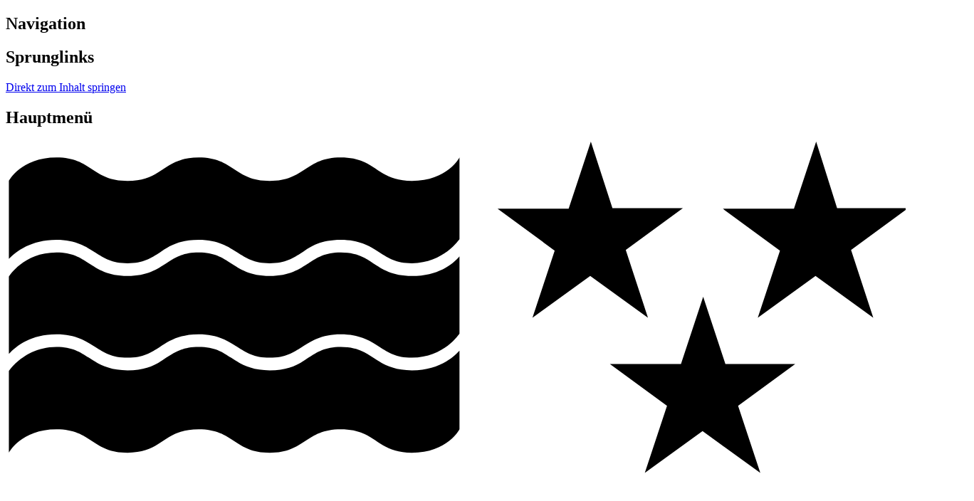

--- FILE ---
content_type: text/html
request_url: https://www.ag.ch/de/ueber-uns/jobs-karriere/arbeiten-beim-kanton-aargau/berufslehre-mittelschulpraktika
body_size: 84063
content:
<!doctype html>
<html
        class="no-js trackable"
        data-cache-token="1768971553"
        data-translation-api="https://www.ag.ch/io/translation-service/api/v1/translations/multiload?namespace={{ns}}&amp;language={{lng}}"
        data-translation-missing-api="https://www.ag.ch/io/translation-service/api/v1/translations?namespace={{ns}}&amp;language={{lng}}"
        lang="de">

<head>
    <meta charset="utf-8">
    <meta http-equiv="X-UA-Compatible" content="IE=edge">
    <meta name="viewport" content="width=device-width,initial-scale=1">
    <meta name="referrer" content="same-origin">

    
    <title>Berufslehre &amp; Mittelschulpraktika  - Kanton Aargau</title>

    <base href="/de/ueber-uns/jobs-karriere/arbeiten-beim-kanton-aargau/berufslehre-mittelschulpraktika" />

<link rel="stylesheet" href="https://static.cdn.ag.ch/global/releases/v21.8.1/stylesheets/global.css" />
<script>
    /*<![CDATA[*/
    window.agsw = window.agsw || {};
    window.agsw.feroot = "https:\/\/static.cdn.ag.ch\/global\/releases\/v21.8.1\/";
    /*]]>*/
</script>


    <script>!function(){"use strict";let e;function t(){return window.matchMedia("(prefers-color-scheme: dark)")?.matches?"dark":window.matchMedia("(prefers-color-scheme: light)")?.matches?"light":null}function o(t){t?(e&&clearTimeout(e),document.documentElement.dataset.colorSchemeTransition="true",e=setTimeout(()=>{document.documentElement.removeAttribute("data-color-scheme-transition")},300),document.documentElement.dataset.colorScheme=t):document.documentElement.removeAttribute("data-color-scheme")}function n(){const e="dark"===document.documentElement.dataset.colorScheme?"dark":"light"===document.documentElement.dataset.colorScheme?"light":null,o=window.localStorage?window.localStorage.getItem("colorScheme"):null,n=t();return e||o||n}function c(e,c=!0){c&&function(e){window.localStorage&&e&&e!==t()?window.localStorage.setItem("colorScheme",e):window.localStorage.removeItem("colorScheme")}(e),o(e),e||o(n());const r=new Event("colorschemechange");window.dispatchEvent(r)}window.agsw=window.agsw||{},"/"===window.agsw.feroot.substr(window.agsw.feroot.length-1)&&(window.agsw.feroot=window.agsw.feroot.substr(0,window.agsw.feroot.length-1)),document.querySelectorAll("[data-isolation]").forEach(e=>{e.attachShadow({mode:"open"}).innerHTML=e.innerHTML,e.innerHTML=""}),document.documentElement&&document.documentElement.classList&&(document.documentElement.classList.remove("no-js"),document.documentElement.classList.add("js")),c(n(),!1),window.setColorScheme=c;let r=null;function d(e){const t=e||r;"loading"!==document.readyState&&t?(document.body.insertBefore(t,document.body.childNodes[0]),r=null):e&&(r=e)}const a=new XMLHttpRequest;function l(){d(),document.documentElement.querySelectorAll(".login").forEach(e=>{e.querySelectorAll("p").forEach(e=>{const t=e.innerHTML,o=t.match(/\[E\d+\]/);if(o){const[n]=o,c=t.replace(/(<br[^>]*>)*\s*\[E\d+\]\s*(<br[^>]*>)*/gi,"").trim();if(c&&(e.innerHTML=c,n)){const t=document.createElement("p");t.textContent=`Fehler: ${n.replace(/[[\]]/g,"")}`,e.parentNode.insertBefore(t,e.nextSibling)}}})})}a.addEventListener("load",function(){const e=document.createElement("div");e.style.height="0px",e.style.width="0px",e.innerHTML=this.responseText,d(e)}),a.open("GET",`${window.agsw.feroot}/images/sprites.svg`,!0),a.send();let i=!1;"interactive"===document.readyState?(i=!0,l()):document.onreadystatechange=()=>{if("interactive"===document.readyState){if(i)return;i=!0,l()}}}();</script>
    
<script nomodule src="https://static.cdn.ag.ch/global/releases/v21.8.1/javascripts/polyfills-ie.js" defer="defer"></script><script src="https://static.cdn.ag.ch/global/releases/v21.8.1/javascripts/main.js" defer="defer"></script><script src="https://static.cdn.ag.ch/global/releases/v21.8.1/javascripts/bundle.js" defer="defer"></script>

    
<link rel="apple-touch-icon" sizes="180x180" href="https://static.cdn.ag.ch/global/releases/v21.8.1/apple-touch-icon.png">
<link rel="icon" type="image/png" href="https://static.cdn.ag.ch/global/releases/v21.8.1/favicon-32x32.png" sizes="32x32">
<link rel="icon" type="image/png" href="https://static.cdn.ag.ch/global/releases/v21.8.1/favicon-16x16.png" sizes="16x16">
<link rel="manifest" href="https://static.cdn.ag.ch/global/releases/v21.8.1/manifest.json">
<link rel="mask-icon" href="https://static.cdn.ag.ch/global/releases/v21.8.1/safari-pinned-tab.svg" color="#0096df">
<meta name="theme-color" content="#00427c">


    

    
        <meta name="keywords" content="Berufslehre,Lehre,Lernende,Berufsbildung,Lehrstelle,Grundausbildung"/>
        <meta name="description" content="Erfahren Sie, welche Lehrberufe der Kanton Aargau anbietet, was es zur Berufsmaturität, zur Bewerbung und zur Lehrstelle selbst zu wissen gilt."/>

        <meta property="og:description" content="Erfahren Sie, welche Lehrberufe der Kanton Aargau anbietet, was es zur Berufsmaturität, zur Bewerbung und zur Lehrstelle selbst zu wissen gilt.">
    

    
        
    

    <meta property="og:type" content="website">
    <meta property="og:title" content="Berufslehre &amp; Mittelschulpraktika  - Kanton Aargau">
    
    
        <meta property="og:image" content="https://static.cdn.ag.ch/global/releases/v21.8.1/images/og-logo.png">
    


    <meta property="og:url" content="http://www.ag.ch/de/ueber-uns/jobs-karriere/arbeiten-beim-kanton-aargau/berufslehre-mittelschulpraktika">

    
    
    

</head>

<body>


    
    

<noscript class="notice">
    <!--googleoff: all-->
    <article class="notice__item js-notice__item notice__item--no-javascript">
        <div class="notice__inner">
            <h1 class="notice__header">JavaScript deaktiviert oder nicht unterstützt.</h1>
            <div class="notice__content">
                <p>
                    Um diese Website vollständig nutzen zu können, muss JavaScript in Ihrem Browser verfügbar und aktiviert sein.
                </p>
            </div>
        </div>
    </article>
    <!--googleon: all-->
</noscript>

<nav class="skiplinks" aria-labelledby="skiplinks-816f44cd7437">
    <h1 class="skiplinks__title" id="skiplinks-816f44cd7437">Navigation</h1>
    <h2 class="skiplinks__title">Sprunglinks</h2>

    <div class="skiplinks__container">

        <p><a class="skiplinks__link" accesskey="2" href="#main" title="Direkt zum Inhalt springen">Direkt zum Inhalt springen</a></p>

    </div>

</nav>

<div class="notice js-notice" data-notice-url="https://www.ag.ch/io/systemnotifications/api/v1/notifier?lang=de"></div>


<div class="page">
    <header aria-label="Kopf" class="header header--with-navigation header--navigation-centered"
>
    
    <div class="header__inner">
        <h2 class="header__title">Hauptmenü</h2>
        <div class="header__sitenav">
            <a aria-label="Kanton Aargau Logo, zur Startseite" class="header__logo" href="/">
    <svg class="header__logo-image" xmlns="http://www.w3.org/2000/svg" viewBox="0 0 141.8 72"><title>Kanton Aargau
        Logo</title>
        <path class="header__logo-wave-1"
              d="M8 15.5c3.1 0 4.7 1.1 6.1 2 1.4.9 2.6 1.7 5.1 1.7 2.5 0 3.7-.8 5.1-1.7 1.4-1 3-2 6.1-2 3.1 0 4.7 1.1 6.1 2 1.4.9 2.6 1.7 5.1 1.7s3.7-.8 5.1-1.7c1.4-1 3-2 6.1-2s4.7 1.1 6.1 2c1.4.9 2.6 1.7 5.1 1.7 5 0 7.5-3.8 7.5-3.8V2.5S69.6 6.2 64 6.2s-5.6-3.7-11.2-3.7-5.6 3.7-11.2 3.7S36 2.5 30.4 2.5s-5.6 3.7-11.2 3.7S13.6 2.5 8 2.5.5 6.2.5 6.2v12.3c1.2-1.2 3.5-3 7.5-3"></path>
        <path class="header__logo-wave-2"
              d="M8 30.4c3.1 0 4.7 1.1 6.1 2 1.4.9 2.6 1.7 5.1 1.7 2.5 0 3.7-.8 5.1-1.7 1.4-.9 3-2 6.1-2 3.1 0 4.7 1.1 6.1 2 1.4.9 2.6 1.7 5.1 1.7s3.7-.8 5.1-1.7c1.4-.9 3-2 6.1-2s4.7 1.1 6.1 2c1.4.9 2.6 1.7 5.1 1.7 5.1 0 7.5-3.8 7.5-3.8V18.1c-1.1 1.3-3.4 3.1-7.5 3.1-3.1 0-4.7-1.1-6.1-2-1.4-.9-2.6-1.7-5.1-1.7s-3.7.8-5.1 1.7c-1.4.9-3 2-6.1 2-3.1 0-4.7-1.1-6.1-2-1.4-.9-2.6-1.7-5.1-1.7-2.5 0-3.7.8-5.1 1.7-1.4.9-3 2-6.1 2-3.1 0-4.7-1.1-6.1-2-1.4-.9-2.6-1.7-5.1-1.7-5.2 0-7.5 3.8-7.5 3.8v12.2C1.7 32.2 4 30.4 8 30.4"></path>
        <path class="header__logo-wave-3"
              d="M64 36.1c-3.1 0-4.7-1.1-6.1-2-1.4-.9-2.6-1.7-5.1-1.7-2.5 0-3.7.8-5.1 1.7-1.4 1-3 2-6.1 2-3.1 0-4.7-1.1-6.1-2-1.4-.9-2.5-1.7-5.1-1.7-2.5 0-3.7.8-5.1 1.7-1.4 1-3 2-6.1 2-3.1 0-4.7-1.1-6.1-2-1.4-.9-2.6-1.7-5.1-1.7-5 0-7.5 3.8-7.5 3.8v12.9s1.9-3.7 7.5-3.7 5.6 3.7 11.2 3.7 5.6-3.7 11.2-3.7 5.6 3.7 11.2 3.7 5.6-3.7 11.2-3.7 5.6 3.7 11.2 3.7 7.5-3.7 7.5-3.7V33c-1.2 1.3-3.5 3.1-7.5 3.1"></path>
        <path class="header__logo-star1"
              d="M92.2 0l-3.5 10.6H77.5l9 6.6L83 27.8l9.1-6.6 9.1 6.6-3.5-10.7 9-6.6H95.6"></path>
        <path class="header__logo-star2"
              d="M113.4 35.1l-3.5-10.6-3.5 10.6H95.2l9 6.6-3.5 10.6 9.1-6.6 9.1 6.6-3.5-10.6 9-6.6"></path>
        <path class="header__logo-star3"
              d="M127.7 0l-3.5 10.6H113l9 6.6-3.5 10.6 9.1-6.6 9.1 6.6-3.5-10.7 9-6.6H131"></path>
        <path class="header__logo-l-k"
              d="M7.6 60.3l-5.5 5.5v-5.5H.6v11.2h1.5v-3.9l1.8-1.8 4 5.6h1.9l-4.9-6.6 4.7-4.5"></path>
        <path class="header__logo-l-a"
              d="M15.2 63.6c.3-.7.5-1.4.6-2.1.2.6.4 1.4.8 2.3l1.2 3.1H14l1.2-3.3m-2.9 7.8l1.2-3.4h4.7l1.3 3.4h1.7l-4.6-11.2H15l-4.3 11.2h1.6z"></path>
        <path class="header__logo-l-n" d="M23.1 71.5V60.3h1.5l5.9 8.8v-8.8h1.4v11.2h-1.5l-5.9-8.8v8.8"></path>
        <path class="header__logo-l-t" d="M37.1 71.4v-9.8h-3.7v-1.3h8.8v1.3h-3.7v9.8"></path>
        <path class="header__logo-l-o"
              d="M45.4 62.4c.7-.7 1.6-1.1 2.7-1.1.7 0 1.4.2 2 .6.6.4 1 .9 1.3 1.6.3.7.5 1.5.5 2.4 0 1.4-.4 2.5-1.1 3.3-.7.8-1.6 1.2-2.7 1.2s-2-.4-2.7-1.2c-.7-.8-1.1-1.8-1.1-3.1 0-1.8.3-3 1.1-3.7m-2 6.3c.4.9 1 1.6 1.9 2.1.8.5 1.8.7 2.8.7 1 0 1.9-.2 2.7-.7.8-.4 1.5-1.1 1.9-2 .5-.9.7-1.9.7-3s-.2-2.1-.6-3c-.4-.9-1.1-1.6-1.9-2-.8-.5-1.7-.7-2.8-.7-1.6 0-2.8.5-3.8 1.6-1 1-1.5 2.5-1.5 4.3-.1.9.2 1.8.6 2.7"></path>
        <path class="header__logo-l-n" d="M55.4 71.4V60.3h1.5l5.9 8.8v-8.8h1.4v11.2h-1.5l-5.9-8.8v8.8"></path>
        <path class="header__logo-l-a"
              d="M75.9 63.6c.3-.7.5-1.4.6-2.1.2.6.4 1.4.8 2.3l1.2 3.1h-3.8l1.2-3.3M73 71.4l1.2-3.4h4.7l1.3 3.4h1.7l-4.6-11.2h-1.6l-4.3 11.2H73zm14.3-7.8c.3-.7.5-1.4.6-2.1.2.6.4 1.4.8 2.3l1.1 3.1H86l1.3-3.3m-2.8 7.8l1.2-3.4h4.7l1.3 3.4h1.7l-4.6-11.2h-1.6l-4.3 11.2h1.6z"></path>
        <path class="header__logo-l-r"
              d="M96 61.5h3.5c.8 0 1.4.2 1.8.5.4.3.6.8.6 1.3 0 .4-.1.7-.3 1-.2.3-.5.5-.9.7-.4.1-.9.2-1.6.2H96v-3.7m0 9.9v-5h1.7c.4 0 .7 0 .8.1.2.1.4.2.7.3.2.1.5.4.8.7.3.4.6.9 1.1 1.5l1.5 2.3h1.8l-1.9-3c-.4-.6-.8-1.1-1.2-1.5-.2-.2-.5-.4-.9-.6 1.1-.1 1.9-.5 2.4-1 .5-.6.8-1.2.8-2 0-.6-.2-1.2-.5-1.7s-.7-.9-1.2-1.1c-.5-.2-1.3-.3-2.3-.3h-4.9v11.2l1.3.1z"></path>
        <path class="header__logo-l-g"
              d="M110.8 67v-1.3h4.7v4.1c-.7.6-1.5 1-2.2 1.3-.8.3-1.5.4-2.4.4-1.1 0-2.1-.2-3-.7-.9-.5-1.6-1.1-2-2-.5-.9-.7-1.9-.7-2.9 0-1.1.2-2.1.7-3 .4-.9 1.1-1.6 1.9-2.1.8-.5 1.8-.7 2.9-.7.8 0 1.5.1 2.2.4.6.3 1.1.6 1.5 1.1.4.5.6 1.1.8 1.8l-1.3.4c-.2-.6-.4-1-.6-1.3-.2-.3-.6-.6-1.1-.8-.5-.2-1-.3-1.5-.3-.7 0-1.2.1-1.7.3-.5.2-.9.5-1.2.8-.3.3-.5.7-.7 1.1-.3.7-.4 1.4-.4 2.2 0 1 .2 1.8.5 2.5s.8 1.2 1.5 1.5c.6.3 1.3.5 2.1.5.6 0 1.3-.1 1.9-.4.6-.3 1.1-.5 1.4-.8V67h-3.3"></path>
        <path class="header__logo-l-a"
              d="M121 63.6c.3-.7.5-1.4.6-2.1.2.6.4 1.4.8 2.3l1.1 3.1h-3.8l1.3-3.3m-2.8 7.8l1.2-3.4h4.7l1.3 3.4h1.7l-4.6-11.2h-1.6l-4.3 11.2h1.6z"></path>
        <path class="header__logo-l-u"
              d="M135.2 60.3h1.5v6.4c0 1.1-.1 2-.4 2.6-.3.7-.7 1.2-1.4 1.6-.7.4-1.5.6-2.6.6-1 0-1.9-.2-2.6-.5-.7-.4-1.1-.9-1.4-1.5-.3-.7-.4-1.6-.4-2.8v-6.4h1.5v6.4c0 1 .1 1.7.3 2.1.2.5.5.8.9 1.1.4.2 1 .4 1.6.4 1.1 0 1.8-.2 2.3-.7.5-.5.7-1.4.7-2.8v-6.5"></path>
    </svg>
</a>

        </div>
        <ul class="header__controls">

    

    <li class="header__control header__control--search"
        data-header-search-api="/app/search-service/api/v1/default"
        data-topics-api="/io/ktag-caas/api/v1/subjects?size=infinity"
        data-header-page-size="10"
        data-header-filters="[{&quot;hidden&quot;:false,&quot;label&quot;:&quot;Inhaltstyp&quot;,&quot;type&quot;:&quot;singleselect&quot;,&quot;key&quot;:&quot;objectType&quot;,&quot;omitIfEmpty&quot;:false,&quot;options&quot;:[{&quot;key&quot;:&quot;page&quot;,&quot;value&quot;:&quot;Seiten&quot;,&quot;additionalQueryKeys&quot;:[&quot;dynamicContent&quot;]},{&quot;key&quot;:&quot;file&quot;,&quot;value&quot;:&quot;Dokumente&quot;,&quot;additionalQueryKeys&quot;:null},{&quot;key&quot;:&quot;medienmitteilung&quot;,&quot;value&quot;:&quot;Medienmitteilungen&quot;,&quot;additionalQueryKeys&quot;:[&quot;medienmitteilungkapo&quot;]},{&quot;key&quot;:&quot;dienstleistung&quot;,&quot;value&quot;:&quot;Dienstleistungen&quot;,&quot;additionalQueryKeys&quot;:null},{&quot;key&quot;:&quot;event_date&quot;,&quot;value&quot;:&quot;Veranstaltungen&quot;,&quot;additionalQueryKeys&quot;:[&quot;medientermin&quot;]}],&quot;showIcon&quot;:true},{&quot;hidden&quot;:false,&quot;label&quot;:&quot;Thema&quot;,&quot;type&quot;:&quot;multiselect&quot;,&quot;key&quot;:&quot;topicIds&quot;,&quot;omitIfEmpty&quot;:true,&quot;options&quot;:[{&quot;key&quot;:&quot;3d58bd30-7b0b-4986-bd37-9ab1db9f8651&quot;,&quot;value&quot;:&quot;Asyl- &amp; Flüchtlingswesen&quot;,&quot;additionalQueryKeys&quot;:null},{&quot;key&quot;:&quot;83bee38a-cd34-452a-9f22-2eb92488c16e&quot;,&quot;value&quot;:&quot;Bildung &amp; Forschung&quot;,&quot;additionalQueryKeys&quot;:null},{&quot;key&quot;:&quot;e90d4356-c0c3-4aaf-995c-4ed542da7b2b&quot;,&quot;value&quot;:&quot;Gesundheit&quot;,&quot;additionalQueryKeys&quot;:null},{&quot;key&quot;:&quot;449a4354-f0b4-4148-b0d4-4b0f23bcb373&quot;,&quot;value&quot;:&quot;Klimawandel&quot;,&quot;additionalQueryKeys&quot;:null},{&quot;key&quot;:&quot;87b05bfc-ec1a-4d7b-a5b8-1486c378ace7&quot;,&quot;value&quot;:&quot;Kultur &amp; Sport&quot;,&quot;additionalQueryKeys&quot;:null},{&quot;key&quot;:&quot;a82f46d3-2ff7-42c1-a868-e88ddc625099&quot;,&quot;value&quot;:&quot;Landwirtschaft &amp; Tiere&quot;,&quot;additionalQueryKeys&quot;:null},{&quot;key&quot;:&quot;7f69ca60-0c3f-4571-8253-90a29571a367&quot;,&quot;value&quot;:&quot;Migration &amp; Integration&quot;,&quot;additionalQueryKeys&quot;:null},{&quot;key&quot;:&quot;676d6874-a164-406e-ba79-cff5a44ed514&quot;,&quot;value&quot;:&quot;Mobilität &amp; Verkehr&quot;,&quot;additionalQueryKeys&quot;:null},{&quot;key&quot;:&quot;c9a17882-fae5-46e5-9a2b-e3ff61ff0cd7&quot;,&quot;value&quot;:&quot;Nachhaltige Entwicklung&quot;,&quot;additionalQueryKeys&quot;:null},{&quot;key&quot;:&quot;4160beb1-d8fb-46b6-8526-95ebec743229&quot;,&quot;value&quot;:&quot;Planen &amp; Bauen&quot;,&quot;additionalQueryKeys&quot;:null},{&quot;key&quot;:&quot;47e17269-b2d7-4012-aa51-bf5a3a708171&quot;,&quot;value&quot;:&quot;Recht &amp; Justiz&quot;,&quot;additionalQueryKeys&quot;:null},{&quot;key&quot;:&quot;daf7376e-447c-4f3d-a56e-ea79a70933b7&quot;,&quot;value&quot;:&quot;Sicherheit&quot;,&quot;additionalQueryKeys&quot;:null},{&quot;key&quot;:&quot;b4ed57e8-378c-40a7-92d1-ca3008a638c0&quot;,&quot;value&quot;:&quot;Soziales &amp; Gesellschaft&quot;,&quot;additionalQueryKeys&quot;:null},{&quot;key&quot;:&quot;fe23ad7a-c17a-4801-9fa5-37f43e88acfd&quot;,&quot;value&quot;:&quot;Staat &amp; Politik&quot;,&quot;additionalQueryKeys&quot;:null},{&quot;key&quot;:&quot;bb568805-a345-40af-bc9b-61dae84f96a2&quot;,&quot;value&quot;:&quot;Steuern &amp; Finanzen&quot;,&quot;additionalQueryKeys&quot;:null},{&quot;key&quot;:&quot;806dc41d-8353-42ea-bfad-d7273a4a19ea&quot;,&quot;value&quot;:&quot;Umwelt &amp; Natur&quot;,&quot;additionalQueryKeys&quot;:null},{&quot;key&quot;:&quot;702404fb-0166-4936-aec9-b3aa79df72c3&quot;,&quot;value&quot;:&quot;Wirtschaft &amp; Arbeit&quot;,&quot;additionalQueryKeys&quot;:null}],&quot;showIcon&quot;:false},{&quot;hidden&quot;:false,&quot;label&quot;:&quot;Zeitraum&quot;,&quot;type&quot;:&quot;datetimerange&quot;,&quot;key&quot;:&quot;documentDatetime&quot;,&quot;omitIfEmpty&quot;:false,&quot;options&quot;:null,&quot;showIcon&quot;:false}]"
        data-header-sort-options="[{&quot;label&quot;:&quot;Relevanz&quot;, &quot;value&quot;:{ &quot;direction&quot;: &quot;desc&quot;, &quot;field&quot;: &quot;score&quot; }, &quot;type&quot;: &quot;size&quot; }, { &quot;label&quot;: &quot;Neuste&quot;, &quot;value&quot;: { &quot;direction&quot;: &quot;desc&quot;, &quot;field&quot;: &quot;documentDatetime&quot; }, &quot;type&quot;: &quot;numerical&quot; }, { &quot;label&quot;: &quot;Älteste&quot;, &quot;value&quot;: { &quot;direction&quot;: &quot;asc&quot;, &quot;field&quot;: &quot;documentDatetime&quot; }, &quot;type&quot;: &quot;numerical&quot;}]"
        data-header-search-suggestions="[&quot;Steuern&quot;,&quot;Stellen&quot;,&quot;Online Karten&quot;,&quot;Polizei&quot;,&quot;Adressänderung&quot;,&quot;Strassenverkehr&quot;,&quot;Smart Service Portal&quot;]"
        data-header-search-directories="[{&quot;lang&quot;:&quot;de&quot;,&quot;previewId&quot;:null,&quot;pageSectionType&quot;:&quot;SLENDER&quot;,&quot;pageSectionSubsection&quot;:false,&quot;linkText&quot;:&quot;Behördenverzeichnis&quot;,&quot;icon&quot;:{&quot;id&quot;:&quot;internal&quot;},&quot;iconPlacement&quot;:&quot;before&quot;,&quot;target&quot;:{&quot;type&quot;:&quot;internal&quot;,&quot;url&quot;:&quot;/de/ueber-uns/kontakt/behoerdenverzeichnis&quot;,&quot;external&quot;:false,&quot;accessible&quot;:true},&quot;template&quot;:&quot;link&quot;,&quot;iconBefore&quot;:true},{&quot;lang&quot;:&quot;de&quot;,&quot;previewId&quot;:null,&quot;pageSectionType&quot;:&quot;SLENDER&quot;,&quot;pageSectionSubsection&quot;:false,&quot;linkText&quot;:&quot;Gesetzessammlungen&quot;,&quot;icon&quot;:{&quot;id&quot;:&quot;external&quot;},&quot;iconPlacement&quot;:&quot;before&quot;,&quot;target&quot;:{&quot;type&quot;:&quot;external&quot;,&quot;url&quot;:&quot;https://gesetzessammlungen.ag.ch/app/de/systematic/texts_of_law&quot;,&quot;external&quot;:true,&quot;accessible&quot;:true},&quot;template&quot;:&quot;link&quot;,&quot;iconBefore&quot;:true},{&quot;lang&quot;:&quot;de&quot;,&quot;previewId&quot;:null,&quot;pageSectionType&quot;:&quot;SLENDER&quot;,&quot;pageSectionSubsection&quot;:false,&quot;linkText&quot;:&quot;Geschäftsdatenbank Grosser Rat&quot;,&quot;icon&quot;:{&quot;id&quot;:&quot;external&quot;},&quot;iconPlacement&quot;:&quot;before&quot;,&quot;target&quot;:{&quot;type&quot;:&quot;external&quot;,&quot;url&quot;:&quot;https://www.ag.ch/grossrat/grweb/de/196/Gesch%C3%A4fte&quot;,&quot;external&quot;:true,&quot;accessible&quot;:true},&quot;template&quot;:&quot;link&quot;,&quot;iconBefore&quot;:true}]"
    >
        <div id="header__control--search" class="header__control-link header__control-link--search" data-eventstack-trackevent="click" data-header-becomes="button" data-header-controls="menu-search">
            <span class="header__control-label header__control-label--search">Suche</span>
            <span class="header__icon-wrapper">
                        <span class="header__icon header__icon--search">
                           
    <span class="sprite sprite--loupe header__icon-sprite header__icon-search">
        <svg viewBox="0 0 500 500"><use xlink:href="#svgicon-loupe" /></svg>
    </span>

                           
    <span class="sprite sprite--cross header__icon-sprite header__icon-close">
        <svg viewBox="0 0 500 500"><use xlink:href="#svgicon-cross" /></svg>
    </span>

                        </span>
                     </span>

        </div>
    </li>

    <li class="header__control header__control--menu">
        <div id="header__control--menu" class="header__control-link header__control-link--menu" data-eventstack-trackevent="click" data-header-becomes="button" data-header-controls="menu-navigation">
            <span class="header__control-label header__control-label--menu">Menü</span>
            <span class="header__icon-wrapper">
                        <span class="header__icon header__icon--menu">
                            
    <span class="sprite sprite--menu header__icon-sprite header__icon-menu">
        <svg viewBox="0 0 500 500"><use xlink:href="#svgicon-menu" /></svg>
    </span>

                            
    <span class="sprite sprite--cross header__icon-sprite header__icon-close">
        <svg viewBox="0 0 500 500"><use xlink:href="#svgicon-cross" /></svg>
    </span>

                        </span>
                     </span>
        </div>
    </li>

    <li class="header__control header__control--userinfo">
        <form action="/authentication/login">
            <input type="hidden" name="target" value="/de/ueber-uns/jobs-karriere/arbeiten-beim-kanton-aargau/berufslehre-mittelschulpraktika" />
            
            <button id="header__control--userinfo" class="header__control-link header__control-link--userinfo">
                <span class="header__control-label header__control-label--userinfo">Anmelden</span>
                <span class="header__icon-wrapper">
                      <span class="header__icon header__icon--userinfo">
                         
    <span class="sprite sprite--user header__icon-sprite header__icon-userinfo">
        <svg viewBox="0 0 500 500"><use xlink:href="#svgicon-user" /></svg>
    </span>

                         
    <span class="sprite sprite--cross header__icon-sprite header__icon-close">
        <svg viewBox="0 0 500 500"><use xlink:href="#svgicon-cross" /></svg>
    </span>

                      </span>
               </span>
            </button>
        </form>
        
    </li>

    
</ul>

    </div>
    <nav class="header__navigation" aria-label="Hauptmenü">
        <ul class="header__navigation-list js-header__navigation-list">
            <li class="header__navigation-item">
                <a href="/de/themen" class="header__navigation-link">
                    Themen
                </a>
            </li>
            <li class="header__navigation-item">
                <a href="/de/ueber-uns" class="header__navigation-link">
                    Über uns
                </a>
            </li>
            <li class="header__navigation-item">
                <a href="/de/smartserviceportal" class="header__navigation-link">
                    Dienstleistungen
                </a>
            </li>
        </ul>
        <button type="button" class="header__navigation-scrollbutton  header__navigation-scrollbutton--left js-header__navigation-scrollbutton--left" title="Nach links scrollen" aria-hidden="true" tabindex="-1">

      <span class="sprite sprite--chevron header__navigation-scrollbutton-icon">
        <svg viewBox="0 0 500 500"><use xlink:href='#svgicon-chevron' /></svg>
      </span></button>
            <button type="button" class="header__navigation-scrollbutton  header__navigation-scrollbutton--right js-header__navigation-scrollbutton--right" title="Nach rechts scrollen" aria-hidden="true" tabindex="-1">

      <span class="sprite sprite--chevron header__navigation-scrollbutton-icon">
        <svg viewBox="0 0 500 500"><use xlink:href='#svgicon-chevron' /></svg>
      </span></button>
    </nav>
    



</header>
    <div class="menu" aria-hidden="true">

    <div class="menu__navigation">
    <div class="menu__wrapper menu__wrapper--navigation" id="menu-navigation">
        <h2 class="menu__title">Navigation</h2>
        <div class="navigation" id="navigation"
             data-navigation-root="root_de"
             data-navigation-topicsroot="root"
             data-navigation-topics="themen"
             data-navigation-topicsaz="a_z"
             data-navigation-source="/app/navigation-service/api/v1/navigation?language=de"
             data-navigation-topicssource="./mock/topics.json"
             data-navigation-current="berufslehre_1_de"
        ></div>
        
    </div>
</div>


</div>


    
    <main id="main" class="main">
        

    

    
        

        
    <div class="pagesection">
        <div class="pagesection__inner">
            <header class="contentheader">

                
                    
    
<section data-breadcrumb
         data-navigation-current="arbeiten_beim_kanton_aargau_de"
         data-navigation-source="/app/navigation-service/api/v1/navigation"
         data-items="[]"
         data-navigation-root="root_de"
         data-breadcrumb-title="Sie sind hier: "
         data-scroll-button-left-title="Höhere Navigationsebenen anzeigen"
         data-scroll-button-right-title="Tiefere Navigationsebenen anzeigen">
</section>


                

                

                
                    
    
        <a href="/de/ueber-uns/jobs-karriere/arbeiten-beim-kanton-aargau" class="link link--internal backlink">
            <span class="sprite sprite--arrow-left backlink__icon">
                <svg viewBox="0 0 500 500">
                    <use xlink:href="#svgicon-arrow-left"></use>
                </svg>
            </span>Arbeiten beim Kanton Aargau</a>
    

                

                
    
        <h1 class="pagetitle" data-length="34">
            <span class="pagetitle__title">Berufslehre &amp; Mittelschulpraktika </span>
            
        </h1>
        
    


                
                    <div class="articlemeta"
     >
    <ul class="articlemeta__list">

        <li class="articlemeta__item articlemeta__item--publishdate">
            
    <span class="sprite sprite--document">
        <svg viewBox="0 0 500 500"><use xlink:href="#svgicon-document" /></svg>
    </span>
<div class="publishdate"><time class="publishdate__date" datetime="2026-01-13T06:54:38Z">Publiziert 13.01.26, 07:54 Uhr</time>
            </div>
        </li>

        <li class="articlemeta__item articlemeta__item--readingtime">
            <span data-readingtime></span>
        </li>

        <li class="articlemeta__item articlemeta__item--print">
            
    <span class="sprite sprite--printer">
        <svg viewBox="0 0 500 500"><use xlink:href="#svgicon-printer" /></svg>
    </span>
<a class="articlemeta__print" href="javascript:print();">Drucken</a>
        </li>

        

        

    </ul>
</div>
                

                

                

                
                    <p class="leadtext">Beim Kanton Aargau ins Berufsleben starten? Eine clevere Wahl. Hier erfährst du viel Teamgeist, wirst optimal auf die Prüfungen vorbereitet und hast beste Perspektiven für deine Zukunft.</p>
                
            </header>
        </div>
    </div>



        

        

        
        
            
        
        

        
            
    <div class="contents" data-contents>
        <div class="contents__wrapper">
            <nav class="contents__nav" aria-labelledby="contents__title">
                <h2 id="contents__title" class="contents__title">Inhaltsverzeichnis</h2>
                <ul class="contents__items">
                    <li class="contents__item">
                        <a href="/de/ueber-uns/jobs-karriere/arbeiten-beim-kanton-aargau/berufslehre-mittelschulpraktika#NjcyMzk2Mg" class="contents__link">Vielfalt der Lehrberufe</a>
                    </li>
                    <li class="contents__item">
                        <a href="/de/ueber-uns/jobs-karriere/arbeiten-beim-kanton-aargau/berufslehre-mittelschulpraktika#Njc5NDk1OA" class="contents__link">Deine Vorteile </a>
                    </li>
                    <li class="contents__item">
                        <a href="/de/ueber-uns/jobs-karriere/arbeiten-beim-kanton-aargau/berufslehre-mittelschulpraktika#Njg2NzU1Mg" class="contents__link">Informationen zur Schnupperlehre</a>
                    </li>
                    <li class="contents__item">
                        <a href="/de/ueber-uns/jobs-karriere/arbeiten-beim-kanton-aargau/berufslehre-mittelschulpraktika#Njg2MjIwNw" class="contents__link">Tipps Lehrstellenbewerbung</a>
                    </li>
                    <li class="contents__item">
                        <a href="/de/ueber-uns/jobs-karriere/arbeiten-beim-kanton-aargau/berufslehre-mittelschulpraktika#Njg2MjIwOQ" class="contents__link">Vorstellungsgespräch</a>
                    </li>
                    <li class="contents__item">
                        <a href="/de/ueber-uns/jobs-karriere/arbeiten-beim-kanton-aargau/berufslehre-mittelschulpraktika#footer" class="contents__link">Kontakt</a>
                    </li>
                </ul>
                <button type="button" class="contents__scrollbutton  contents__scrollbutton--left" title="Nach links scrollen" aria-hidden="true" tabindex="-1">
                    <span class="sprite sprite--chevron">
                        <svg viewBox="0 0 500 500"><use xlink:href='#svgicon-chevron' /></svg>
                    </span>
                </button>
                <button type="button" class="contents__scrollbutton  contents__scrollbutton--right" title="Nach rechts scrollen" aria-hidden="true" tabindex="-1">
                    <span class="sprite sprite--chevron">
                        <svg viewBox="0 0 500 500"><use xlink:href='#svgicon-chevron' /></svg>
                    </span>
                </button>
            </nav>
        </div>
    </div>

        

        
<div class="pagesection  pagesection--slender">
    
    <div class="pagesection__inner">

        

        
        <div class="flow ">
            

    <section id="Njc2NjE3Ng" class="richtext">
        


        
        <p>130 Mitlernende. 295 Berufs- und Praxisbildende. 15 Berufe. Und du! Wir sind gross genug, damit du von einer professionellen Berufsbildung profitieren kannst. Und klein genug, damit wir dich individuell f&ouml;rdern k&ouml;nnen.</p><p>Bieten wir deinen Wunschberuf nicht an? Dann schau doch hier einmal im <a href="https://www.ag.ch/de/verwaltung/bks/berufsbildung-mittelschulen/lehre/lehrstellennachweis-lena/offene-lehrstellen" class="link link--external" target="_blank" rel="noopener" aria-label="Lehrstellennachweis LENA (öffnet externen Link in einem neuen Fenster)"><span class="link__text">Lehrstellennachweis LENA</span></a> vorbei. Dort findest du noch viele weitere Berufe und Lehrstellen bei anderen Arbeitgebern im Kanton Aargau.</p>
    </section>

        </div>
        
        
    </div>
</div>



<div class="pagesection  pagesection--regular">
    
    <div class="pagesection__inner">

        

        
        <div class="flow ">
            <section id="Njc2MDQzMw" class="teasercollection teasercollection--overview teasercollection--equalheight">
    
    
    
    <ol id="Njc2MDQzMw_teaser_list" class="teasercollection__items">
        <li class="teasercollection__item">
            


<article class="teaser teaser--imagecenter teaser--highlighted">
    <div class="teaser__inner">
        
            <figure aria-hidden="true" class="image teaser__imagecontainer"
        role="group">
    <div class="image__inner">
        

        <picture>

            

            <source
                    srcset="/media/kanton-aargau/portal/jobs-personal/berufslehre/bhp-1611_teaser_small.jpg 421w, /media/kanton-aargau/portal/jobs-personal/berufslehre/bhp-1611_teaser_large.jpg 1280w, /media/kanton-aargau/portal/jobs-personal/berufslehre/bhp-1611_teaser_medium.jpg 842w"
                    sizes="(max-width: 480px) 98vw, (max-width: 600px) 49vw, (max-width: 991px) 30vw, 25vw"
            />
            
            <img alt=""
                    src="/media/kanton-aargau/portal/jobs-personal/berufslehre/bhp-1611_teaser_large.jpg"
                    width="1280"
                    height="450"
            />
        </picture>
    </div>
    
        
    
    
</figure>
        
        <div class="teaser__content">
            
            
                <h2 class="teaser__heading">
                    
                        <span class="teaser__category">Häufig besucht</span>
                        <span class="teaser__categorydelimiter"> - </span>
                    
                    <span class="teaser__title">
                         <a class="teaser__titlelink" href="https://www.ag.ch/de/ueber-uns/jobs-karriere/offene-stellen/stellenmarkt?50=1076009">Offene Lehrstellen</a>
                         
                    </span>
                </h2>
            

            <p class="teaser__description">
                
                
                    Alle offenen Lehrstellen beim Kanton Aargau auf einen Blick.
                
            </p>
            <footer class="teaser__footer">

                

                    

                    

                    
                

                
                    <a aria-hidden="false"
        href="https://www.ag.ch/de/ueber-uns/jobs-karriere/offene-stellen/stellenmarkt?50=1076009"
        class="link link--external teaser__cta"
        target="_blank" rel="noopener">

  
  <span class="sprite sprite--external">
    <svg viewBox="0 0 500 500">
      <use xlink:href="#svgicon-external"></use>
    </svg>
  </span>
  
    <span class="link__text">Jetzt bewerben</span>
  
  

  <span class="link__screenreaderinfo">(öffnet externen Link in einem neuen Fenster)</span>
  
</a>


                
            </footer>
        </div>
    </div>
</article>

        </li>
        <li class="teasercollection__item">
            


<article class="teaser teaser--imagecenter">
    <div class="teaser__inner">
        
            <figure aria-hidden="true" class="image teaser__imagecontainer"
        role="group">
    <div class="image__inner">
        

        <picture>

            

            <source
                    srcset="/media/kanton-aargau/portal/jobs-personal/berufslehre/berufslehre-teaser_teaser_small.jpg 421w, /media/kanton-aargau/portal/jobs-personal/berufslehre/berufslehre-teaser_teaser_large.jpg 1280w, /media/kanton-aargau/portal/jobs-personal/berufslehre/berufslehre-teaser_teaser_medium.jpg 842w"
                    sizes="(max-width: 480px) 98vw, (max-width: 600px) 49vw, (max-width: 991px) 30vw, 25vw"
            />
            
            <img alt=""
                    src="/media/kanton-aargau/portal/jobs-personal/berufslehre/berufslehre-teaser_teaser_large.jpg"
                    width="1280"
                    height="450"
            />
        </picture>
    </div>
    
        
    
    
</figure>
        
        <div class="teaser__content">
            
            
                <h2 class="teaser__heading">
                    
                    <span class="teaser__title">
                         <a class="teaser__titlelink" href="/de/ueber-uns/jobs-karriere/arbeiten-beim-kanton-aargau/berufslehre-mittelschulpraktika/kontaktdaten-berufsbildungsverantwortliche">Kontakt Berufsbildungsverantwortliche</a>
                         
                    </span>
                </h2>
            

            <p class="teaser__description">
                
                
                     Fragen? Dann kontaktiere uns.
                
            </p>
            <footer class="teaser__footer">

                

                    

                    

                    
                

                
                    <a aria-hidden="true"
        href="/de/ueber-uns/jobs-karriere/arbeiten-beim-kanton-aargau/berufslehre-mittelschulpraktika/kontaktdaten-berufsbildungsverantwortliche"
        class="link link--internal teaser__cta">

  
  <span class="sprite sprite--internal">
    <svg viewBox="0 0 500 500">
      <use xlink:href="#svgicon-internal"></use>
    </svg>
  </span>
  
  

  
  
</a>


                
            </footer>
        </div>
    </div>
</article>

        </li>
    </ol>
</section>

<div class="flow__element flow" id="NjcyMzk2Mg">
    
        

        
                
                        
                        <h2 class="h2">Erfahre mehr über die einzelnen Lehrberufe</h2>
                        
                        
                        
                        
                
        


    
    <section
            data-api="https://www.ag.ch/app/search-service/api/v1/dynamiccontent" data-results-key="dynamiccontent" data-display-search="true" data-display-filters="true" data-display-pagination="false" data-results-layout="teasergrid" data-limit-validity="valid" data-pagesize="50" data-prefer-url-key="primary" data-limit-description="250" data-search-placeholder-text="Bitte geben Sie hier den Suchbegriff ein" data-columns="[{&quot;key&quot;:&quot;title_and_description&quot;,&quot;name&quot;:&quot;Berufslehre / Praktikum&quot;,&quot;sortable&quot;:false,&quot;width&quot;:null}]" data-teaser-fields="[{&quot;key&quot;:&quot;teaser&quot;,&quot;placement&quot;:&quot;description&quot;}]" data-sort="[{&quot;property&quot;:&quot;validFrom&quot;,&quot;method&quot;:&quot;desc&quot;}]" data-filters="[{&quot;key&quot;:&quot;tagIds&quot;,&quot;label&quot;:&quot;Schlagworte&quot;,&quot;type&quot;:&quot;multiselect&quot;,&quot;queryKeys&quot;:null,&quot;hidden&quot;:false,&quot;omitIfEmpty&quot;:true,&quot;options&quot;:[{&quot;key&quot;:&quot;8d902fa4-ef0b-43d9-9ed8-1a8c39b8b231&quot;,&quot;value&quot;:&quot;Berufslehre EBA&quot;,&quot;hidden&quot;:false},{&quot;key&quot;:&quot;a3fb5960-bb14-451c-a81e-e2b60c2663c8&quot;,&quot;value&quot;:&quot;Berufslehre EFZ&quot;,&quot;hidden&quot;:false},{&quot;key&quot;:&quot;3d09a6e9-bf18-4843-bf61-2059fc54a277&quot;,&quot;value&quot;:&quot;Praktikum&quot;,&quot;hidden&quot;:false}],&quot;initialValue&quot;:null}]" data-object-label="{&quot;singular&quot;:&quot;Inhalt&quot;,&quot;plural&quot;:&quot;Inhalte&quot;}" data-query="{&quot;filters&quot;:[{&quot;filters&quot;:[{&quot;field&quot;:&quot;mandantIds&quot;,&quot;value&quot;:&quot;240a7c47-7fd3-4e5f-800b-156ff32d72a4&quot;,&quot;operator&quot;:&quot;eq&quot;}],&quot;operator&quot;:&quot;or&quot;},{&quot;filters&quot;:[{&quot;field&quot;:&quot;topicIds&quot;,&quot;value&quot;:&quot;081b7340-f9ca-4507-8f05-0f8b2c2f10e5&quot;,&quot;operator&quot;:&quot;eq&quot;}],&quot;operator&quot;:&quot;or&quot;},{&quot;filters&quot;:[{&quot;field&quot;:&quot;tagIds&quot;,&quot;value&quot;:&quot;a3fb5960-bb14-451c-a81e-e2b60c2663c8&quot;,&quot;operator&quot;:&quot;eq&quot;},{&quot;field&quot;:&quot;tagIds&quot;,&quot;value&quot;:&quot;8d902fa4-ef0b-43d9-9ed8-1a8c39b8b231&quot;,&quot;operator&quot;:&quot;eq&quot;},{&quot;field&quot;:&quot;tagIds&quot;,&quot;value&quot;:&quot;3d09a6e9-bf18-4843-bf61-2059fc54a277&quot;,&quot;operator&quot;:&quot;eq&quot;}],&quot;operator&quot;:&quot;or&quot;}],&quot;operator&quot;:&quot;and&quot;}" data-item-url="http://www.ag.ch/de/ueber-uns/jobs-karriere/arbeiten-beim-kanton-aargau/berufslehre-mittelschulpraktika" data-item-query-key="dc" data-enable-teaser-images="true" data-dyncontent=""
    ></section>
</div>
        </div>
        
        
    </div>
</div>



<div class="pagesection  pagesection--slender">
    
    <div class="pagesection__inner">

        

        
        <div class="flow ">
            <div class="flow__element flow" id="Njc5NDk1OA">
    

        
                
                        
                        <h2 class="h2">Wie du sonst noch von einem Engagement für den Kanton Aargau profitieren kannst.</h2>
                        
                        
                        
                        
                
        


    <div class="tabs js-tabs">
        <div class="tabs__tablist-wrapper">
            <ol class="tabs__tablist">
                <li class="tabs__tab">
                    <a id="Njc5NDk1OC9iYWMwNWY1OC0xNjVlLTRkZmQtOGYyZS0yY2MxY2EzYzVmNzA"
                       href="tab-content-Njc5NDk1OC9iYWMwNWY1OC0xNjVlLTRkZmQtOGYyZS0yY2MxY2EzYzVmNzA"
                       class="tabs__link">Vorwärtskommen</a>
                </li>
                <li class="tabs__tab">
                    <a id="Njc5NDk1OC8yMmNjZTQwYy00MGZhLTRkZGYtYjIzMy02MmVjMDUzZmViZjQ"
                       href="tab-content-Njc5NDk1OC8yMmNjZTQwYy00MGZhLTRkZGYtYjIzMy02MmVjMDUzZmViZjQ"
                       class="tabs__link">Ferien</a>
                </li>
                <li class="tabs__tab">
                    <a id="Njc5NDk1OC9iNzY3ODhiOC04MzcyLTRkYzAtYTVhYy0yNjE0M2EyZDE3ZGM"
                       href="tab-content-Njc5NDk1OC9iNzY3ODhiOC04MzcyLTRkYzAtYTVhYy0yNjE0M2EyZDE3ZGM"
                       class="tabs__link">Geldsachen</a>
                </li>
                <li class="tabs__tab">
                    <a id="Njc5NDk1OC8zY2RlYTdjNC1iNDEyLTRjYWUtOGJhNy00ZDQyZjQzZTVlN2M"
                       href="tab-content-Njc5NDk1OC8zY2RlYTdjNC1iNDEyLTRjYWUtOGJhNy00ZDQyZjQzZTVlN2M"
                       class="tabs__link">Anlässe</a>
                </li>
            </ol>
        </div>

        
        <section id="tab-content-Njc5NDk1OC9iYWMwNWY1OC0xNjVlLTRkZmQtOGYyZS0yY2MxY2EzYzVmNzA" class="tabs__panel">
            

    <section id="Njc5NDk1OC9iYWMwNWY1OC0xNjVlLTRkZmQtOGYyZS0yY2MxY2EzYzVmNzAvZmEzNjhlZDAtYzg2Ni00ZGI5LWI4MWQtZWQ1NmM2MmZmZDBi" class="richtext">
        


        
            <figure aria-hidden="false" class="image image--float-left"
        role="group"
        aria-labelledby="text_image_fa368ed0-c866-4db9-b81d-ed56c62ffd0b_image">
    <div class="image__inner">
        <a class="image__zoom" href="/media/kanton-aargau/portal/jobs-personal/bilder-arbeitgeber-kanton-aargau/benefits-icons/vorwaertskommen-zugeschnitten_large.jpg" title="Bild vergrössern">
            <picture>

                

                <source
                        srcset="/media/kanton-aargau/portal/jobs-personal/bilder-arbeitgeber-kanton-aargau/benefits-icons/vorwaertskommen-zugeschnitten_small.jpg 480w, /media/kanton-aargau/portal/jobs-personal/bilder-arbeitgeber-kanton-aargau/benefits-icons/vorwaertskommen-zugeschnitten_large.jpg 1280w, /media/kanton-aargau/portal/jobs-personal/bilder-arbeitgeber-kanton-aargau/benefits-icons/vorwaertskommen-zugeschnitten_medium.jpg 960w"
                        sizes="(max-width: 599px) 98vw, 31vw"
                />

                
                <img id="text_image_fa368ed0-c866-4db9-b81d-ed56c62ffd0b_image"
                        alt=""
                        src="/media/kanton-aargau/portal/jobs-personal/bilder-arbeitgeber-kanton-aargau/benefits-icons/vorwaertskommen-zugeschnitten_large.jpg"
                        width="1280"
                        height="692"
                />
            </picture>
            <span class="image__zoom-label">
                <span class="sprite sprite--view-expand">
                    <svg viewBox="0 0 500 500">
                        <use xlink:href="#svgicon-view-expand"></use>
                    </svg>
                </span><span class="image__zoom-text">Bild vergrössern</span>
            </span>
        </a>

        
    </div>
    
        
    
    
</figure>
        
        <ul><li>Weiterbesch&auml;ftigung bei gutem Lehrverlauf </li><li> Sprach- oder andere Diplome? Gerne, wir unterst&uuml;tzen mit Zeit und Geld </li><li> Spannendes internes Weiterbildungsangebot </li><li> F&uuml;r die QV b&uuml;ffeln? Muss halt sein - wir geben bis zu 10 Halbtage dazu</li></ul>
    </section>


        </section>
        
        <section id="tab-content-Njc5NDk1OC8yMmNjZTQwYy00MGZhLTRkZGYtYjIzMy02MmVjMDUzZmViZjQ" class="tabs__panel">
            

    <section id="Njc5NDk1OC8yMmNjZTQwYy00MGZhLTRkZGYtYjIzMy02MmVjMDUzZmViZjQvYmMzMGQwNzMtY2EzNC00NjUyLWIzODktYmM3NzhmM2E5Mzdk" class="richtext">
        


        
            <figure aria-hidden="false" class="image image--float-left"
        role="group"
        aria-labelledby="text_image_bc30d073-ca34-4652-b389-bc778f3a937d_image">
    <div class="image__inner">
        <a class="image__zoom" href="/media/kanton-aargau/portal/jobs-personal/bilder-arbeitgeber-kanton-aargau/benefits-icons/flexible-arbeit-zugeschnitten_large.png" title="Bild vergrössern">
            <picture>

                

                <source
                        srcset="/media/kanton-aargau/portal/jobs-personal/bilder-arbeitgeber-kanton-aargau/benefits-icons/flexible-arbeit-zugeschnitten_small.png 480w, /media/kanton-aargau/portal/jobs-personal/bilder-arbeitgeber-kanton-aargau/benefits-icons/flexible-arbeit-zugeschnitten_large.png 1280w, /media/kanton-aargau/portal/jobs-personal/bilder-arbeitgeber-kanton-aargau/benefits-icons/flexible-arbeit-zugeschnitten_medium.png 960w"
                        sizes="(max-width: 599px) 98vw, 31vw"
                />

                
                <img id="text_image_bc30d073-ca34-4652-b389-bc778f3a937d_image"
                        alt=""
                        src="/media/kanton-aargau/portal/jobs-personal/bilder-arbeitgeber-kanton-aargau/benefits-icons/flexible-arbeit-zugeschnitten_large.png"
                        width="1280"
                        height="1280"
                        loading="lazy"
                />
            </picture>
            <span class="image__zoom-label">
                <span class="sprite sprite--view-expand">
                    <svg viewBox="0 0 500 500">
                        <use xlink:href="#svgicon-view-expand"></use>
                    </svg>
                </span><span class="image__zoom-text">Bild vergrössern</span>
            </span>
        </a>

        
    </div>
    
        
    
    
</figure>
        
        <ul><li>5 Wochen Ferien (bis zum 20. Geburtstag)</li><li>3 Br&uuml;ckenferientage pro Jahr</li><li>Echt zackstark: 2 Ferientage pro Jahr f&uuml;r&rsquo;s Nichtrauchen</li></ul>
    </section>


        </section>
        
        <section id="tab-content-Njc5NDk1OC9iNzY3ODhiOC04MzcyLTRkYzAtYTVhYy0yNjE0M2EyZDE3ZGM" class="tabs__panel">
            

    <section id="Njc5NDk1OC9iNzY3ODhiOC04MzcyLTRkYzAtYTVhYy0yNjE0M2EyZDE3ZGMvMTk5YmYwNGUtOTMwNS00YjhiLWEzZWYtZjI5OTA5ZTJlN2I5" class="richtext">
        


        
            <figure aria-hidden="false" class="image image--float-left"
        role="group"
        aria-labelledby="text_image_199bf04e-9305-4b8b-a3ef-f29909e2e7b9_image">
    <div class="image__inner">
        <a class="image__zoom" href="/media/kanton-aargau/portal/jobs-personal/bilder-arbeitgeber-kanton-aargau/benefits-icons/geldsachen-zugeschnitten_large.png" title="Bild vergrössern">
            <picture>

                

                <source
                        srcset="/media/kanton-aargau/portal/jobs-personal/bilder-arbeitgeber-kanton-aargau/benefits-icons/geldsachen-zugeschnitten_small.png 480w, /media/kanton-aargau/portal/jobs-personal/bilder-arbeitgeber-kanton-aargau/benefits-icons/geldsachen-zugeschnitten_large.png 1280w, /media/kanton-aargau/portal/jobs-personal/bilder-arbeitgeber-kanton-aargau/benefits-icons/geldsachen-zugeschnitten_medium.png 960w"
                        sizes="(max-width: 599px) 98vw, 31vw"
                />

                
                <img id="text_image_199bf04e-9305-4b8b-a3ef-f29909e2e7b9_image"
                        alt=""
                        src="/media/kanton-aargau/portal/jobs-personal/bilder-arbeitgeber-kanton-aargau/benefits-icons/geldsachen-zugeschnitten_large.png"
                        width="1280"
                        height="1280"
                        loading="lazy"
                />
            </picture>
            <span class="image__zoom-label">
                <span class="sprite sprite--view-expand">
                    <svg viewBox="0 0 500 500">
                        <use xlink:href="#svgicon-view-expand"></use>
                    </svg>
                </span><span class="image__zoom-text">Bild vergrössern</span>
            </span>
        </a>

        
    </div>
    
        
    
    
</figure>
        
        <ul><li>Grossz&uuml;gige Beteiligung am Schul- und Lehrmaterial </li><li> Bis zu 1000 Franken an deinen Laptop </li><li> Sprachaufenthalte und Weiterbildung? Gerne, von uns gibt&rsquo;s bis zu 3000 Franken</li><li> Pr&auml;mie von bis zu 900 Franken f&uuml;r deine Abschlusspr&uuml;fung</li></ul>
    </section>


        </section>
        
        <section id="tab-content-Njc5NDk1OC8zY2RlYTdjNC1iNDEyLTRjYWUtOGJhNy00ZDQyZjQzZTVlN2M" class="tabs__panel">
            

    <section id="Njc5NDk1OC8zY2RlYTdjNC1iNDEyLTRjYWUtOGJhNy00ZDQyZjQzZTVlN2MvODUzNmU3NWMtOTg5Zi00MzMzLWJmNjYtNGQxNmZiODQ3MDJl" class="richtext">
        


        
            <figure aria-hidden="false" class="image image--float-left"
        role="group"
        aria-labelledby="text_image_8536e75c-989f-4333-bf66-4d16fb84702e_image">
    <div class="image__inner">
        

        <picture>

            

            <source
                    srcset="/media/kanton-aargau/portal/jobs-personal/bilder-arbeitgeber-kanton-aargau/benefits-icons/ausbildung-zugeschnitten-neu_small.jpg 480w, /media/kanton-aargau/portal/jobs-personal/bilder-arbeitgeber-kanton-aargau/benefits-icons/ausbildung-zugeschnitten-neu_large.jpg 1280w, /media/kanton-aargau/portal/jobs-personal/bilder-arbeitgeber-kanton-aargau/benefits-icons/ausbildung-zugeschnitten-neu_medium.jpg 960w"
                    sizes="(max-width: 599px) 98vw, 31vw"
            />
            
            
        </picture>
    </div>
    
        
    
    
</figure>
        
        <ul><li>Jump-in? Ja, aber nicht ins kalte Wasser: 3 t&auml;giger Event am Anfang der Lehre </li><li> Lehrabschlussevent</li></ul>
    </section>


        </section>
        

    </div>
</div>

    <section id="Njg2NzU1Mg" class="richtext">
        

        
                
                        
                        <h2 class="h2">Informationen zur Schnupperlehre</h2>
                        
                        
                        
                        
                
        


        
        <p>Damit du f&uuml;r deine Schnupperlehre beim Kanton Aargau vorbereitet bist, lies dir die unten aufgelisteten Tipps sorgf&auml;ltig durch.</p>
    </section>
<div class="flow__element flow" id="Njg2NzU1MQ">
    



    
        <div class="accordion js-accordion js-accordion--multi" id="accordionNjg2NzU1MQ">
            
                

        
                
                        
                        <h2 class="accordion__header" id="Njg2NzU1MS8xMTUxOTIyNS05MThhLTQ4MWMtYTdjNC0yM2ZlZThiYmJhNzU">Vor der Anmeldung
    <span class="sprite sprite--chevron">
        <svg viewBox="0 0 500 500"><use xlink:href="#svgicon-chevron" /></svg>
    </span>
</h2>
                        
                        
                        
                        
                
        


                <div class="accordion__content">
                    <div class="accordion__content-inner">
                        

    <section id="Njg2NzU1MS8xMTUxOTIyNS05MThhLTQ4MWMtYTdjNC0yM2ZlZThiYmJhNzUvNzdlMzQwYTYtN2FjOC00ODM4LWFhNmQtNTUzZWU3NjM1OWU5" class="richtext">
        


        
        <p>Wunderbar. Du informierst dich bereits f&uuml;r deine erste Schnupperlehre beim Kanton Aargau.</p><p>Damit du viel von deiner Schnupperlehre profitieren kannst, solltest du folgende Punkte beachten:</p></p><ul><li>Informiere dich &uuml;ber die verschiedenen Aufgaben und T&auml;tigkeiten der <a href="/de/ueber-uns/kantonale-verwaltung" class="link link--internal"><span class="link__text">Departemente</span></a>, der <a href="/de/ueber-uns/kantonale-verwaltung/sk" class="link link--internal"><span class="link__text">Staatskanzlei</span></a> oder der <a href="/de/ueber-uns/gerichte-kanton-aargau" class="link link--internal"><span class="link__text">Gerichte</span></a>.</li><li>&Uuml;berlege dir gut, welche <a href="/de/ueber-uns/jobs-karriere/arbeiten-beim-kanton-aargau/berufslehre-mittelschulpraktika?jumpto=Njg2NzU1MQ" class="link link--local"><span class="link__text">Berufslehre</span></a> zu dir passt. </li><li>Melde dich f&uuml;r eine Schnupperlehre an.</li></ul><p>
    </section>

                    </div>
                </div>
            
                

        
                
                        
                        <h2 class="accordion__header" id="Njg2NzU1MS83ZjAwMWUxZS0xMzA2LTQ2ODMtYTZmNy1kMjcyYWM4YmRmMTY">Vor dem Schnuppern
    <span class="sprite sprite--chevron">
        <svg viewBox="0 0 500 500"><use xlink:href="#svgicon-chevron" /></svg>
    </span>
</h2>
                        
                        
                        
                        
                
        


                <div class="accordion__content">
                    <div class="accordion__content-inner">
                        

    <section id="Njg2NzU1MS83ZjAwMWUxZS0xMzA2LTQ2ODMtYTZmNy1kMjcyYWM4YmRmMTYvNGY2MjljNzktNmJiNC00NTMxLWFmYzEtMGE0Y2U3MmFmNGM3" class="richtext">
        


        
        <ul><li>Informiere dich, wann und wo das Schnuppern stattfindet.</li><li>Plane deine Anreise.</li><li>Kl&auml;re ab, was du mitnehmen sollst und ob es eine Vorschrift zur Arbeitskleidung gibt.</li><li>&Uuml;berlege, was du &uuml;ber dich als Person erz&auml;hlen kannst.</li><li>Notiere Fragen, welche du vor Ort stellen kannst.</li><li>Schreibe auf, was du gerne vor Ort sehen w&uuml;rdest.</li></ul>
    </section>

                    </div>
                </div>
            
                

        
                
                        
                        <h2 class="accordion__header" id="Njg2NzU1MS9mMjkxYzgwMi1lZTkzLTQ2NjItYjUzOS1hZTY2OGJhYjg0ZTU">Während dem Schnuppern
    <span class="sprite sprite--chevron">
        <svg viewBox="0 0 500 500"><use xlink:href="#svgicon-chevron" /></svg>
    </span>
</h2>
                        
                        
                        
                        
                
        


                <div class="accordion__content">
                    <div class="accordion__content-inner">
                        

    <section id="Njg2NzU1MS9mMjkxYzgwMi1lZTkzLTQ2NjItYjUzOS1hZTY2OGJhYjg0ZTUvZmFkMjY3NzUtMzI4OC00M2Q4LTgxMGMtZDhjOGU1M2M4NDA0" class="richtext">
        


        
        <p>Nun kommst du zum Einsatz. Beim Schnuppertag kannst du viel lernen und einen guten Eindruck hinterlassen.<br /><br />Folgende Tipps gibt es f&uuml;r das Schnuppern vor Ort:</p></p><ul><li>Sei bitte p&uuml;nktlich.</li><li>Stelle Fragen.</li><li>Zeige Interesse.</li><li>Mache Notizen.</li><li>Hinterlasse Eindruck.</li></ul><p>
    </section>

                    </div>
                </div>
            
                

        
                
                        
                        <h2 class="accordion__header" id="Njg2NzU1MS81ODQ5NmM3NS1hMGE0LTRhNzItOTZlNC0yMjRkZDZiZjMxZDA">Nach dem Schnuppern
    <span class="sprite sprite--chevron">
        <svg viewBox="0 0 500 500"><use xlink:href="#svgicon-chevron" /></svg>
    </span>
</h2>
                        
                        
                        
                        
                
        


                <div class="accordion__content">
                    <div class="accordion__content-inner">
                        

    <section id="Njg2NzU1MS81ODQ5NmM3NS1hMGE0LTRhNzItOTZlNC0yMjRkZDZiZjMxZDAvYWZlYzU1ZTgtN2FkMi00ZjcxLTkxZWUtZGFkYmFkYTg0MzMw" class="richtext">
        


        
        <p>Nach der Schnupperlehre kannst du dir Zeit nehmen und folgendes &uuml;berlegen oder mit deinen Eltern, Lehrperson oder Berufsberater/in besprechen:</p></p><ul><li>Was hat mir besonders gefallen?</li><li>Was hat mir weniger gefallen?</li><li>Passt der Beruf zu mir?</li><li>Passt der Betrieb zu mir?</li><li>Erf&uuml;lle ich die Anforderungen f&uuml;r eine Bewerbung?</li><li>Was sind meine n&auml;chsten Schritte, wenn ich eine Lehre f&uuml;r den Berufseinstieg w&auml;hle?</li></ul><p><p>Du hast das weitere Vorgehen bereits mit der verantwortlichen Person w&auml;hrend der Schnupperlehre besprochen? Super.</p><p>Falls du dich noch nicht nach dem weiteren Vorgehen erkundet hast, kannst du dich per E-Mail an die verantwortliche Person, welche du beim Schnuppern kennengelernt hast wenden. Bedanke dich f&uuml;r das Schnuppern und erkundige dich nach dem weiteren Vorgehen.</p><p>Falls dein Schnupperberuf nicht zu dir passt, bieten wir beim Kanton Aargau noch <a href="/de/ueber-uns/jobs-karriere/arbeiten-beim-kanton-aargau/berufslehre-mittelschulpraktika?jumpto=Njg2NzU1MQ" class="link link--local"><span class="link__text">weitere 14 Berufe</span></a> an.</p>
    </section>

                    </div>
                </div>
            
        </div>
    
</div>






    <section id="Njg2NzU1NA" class="richtext">
        


        
        <p>Das Angebot an Schnupperpl&auml;tzen ist begrenzt. Dein gew&uuml;nschter Beruf ist nicht dabei? Erkundige dich bei den <a href="/de/ueber-uns/jobs-karriere/arbeiten-beim-kanton-aargau/berufslehre-mittelschulpraktika/kontaktdaten-berufsbildungsverantwortliche" class="link link--internal"><span class="link__text">zust&auml;ndigen Berufsbildungsverantwortlichen</span></a>, ob die M&ouml;glichkeit f&uuml;r eine Schnupperlehre besteht.</p><h3 class="h3">Offene Schnupperpl&auml;tze</h3><p><b>Fachfrau / Fachmann Information und Dokumentation EFZ:</b></p><p><a href="https://employeeapp-1270.umantis.com/Public/Courses/15120/Profile/Default?token=tk98pWE-TD_" class="link link--external" target="_blank" rel="noopener" aria-label="Montag, 9. Februar 2026 (öffnet externen Link in einem neuen Fenster)"><span class="sprite sprite--external"><svg viewBox="0 0 500 500"><use xlink:href='#svgicon-external' /></svg></span><span class="link__text">Montag, 9. Februar 2026</span></a></p><p><a href="https://employeeapp-1270.umantis.com/Public/Courses/15122/Profile/Default?token=tk98pWE-TD_" class="link link--external" target="_blank" rel="noopener" aria-label="Montag, 27. April 2026 (öffnet externen Link in einem neuen Fenster)"><span class="sprite sprite--external"><svg viewBox="0 0 500 500"><use xlink:href='#svgicon-external' /></svg></span><span class="link__text">Montag, 27. April 2026</span></a></p><p><a href="https://employeeapp-1270.umantis.com/Public/Courses/15123/Profile/Default?token=tk98pWE-TD_" class="link link--external" target="_blank" rel="noopener" aria-label="Dienstag, 19. Mai 2026 (öffnet externen Link in einem neuen Fenster)"><span class="sprite sprite--external"><svg viewBox="0 0 500 500"><use xlink:href='#svgicon-external' /></svg></span><span class="link__text">Dienstag, 19. Mai 2026</span></a></p><p><a href="https://employeeapp-1270.umantis.com/Public/Courses/15124/Profile/Default?token=tk98pWE-TD_" class="link link--external" target="_blank" rel="noopener" aria-label="Montag, 7. September 2026 (öffnet externen Link in einem neuen Fenster)"><span class="sprite sprite--external"><svg viewBox="0 0 500 500"><use xlink:href='#svgicon-external' /></svg></span><span class="link__text">Montag, 7. September 2026</span></a></p><p><a href="https://employeeapp-1270.umantis.com/Public/Courses/15125/Profile/Default?token=tk98pWE-TD_" class="link link--external" target="_blank" rel="noopener" aria-label="Dienstag, 20. Oktober 2026 (öffnet externen Link in einem neuen Fenster)"><span class="sprite sprite--external"><svg viewBox="0 0 500 500"><use xlink:href='#svgicon-external' /></svg></span><span class="link__text">Dienstag, 20. Oktober 2026</span></a></p><p><a href="https://employeeapp-1270.umantis.com/Public/Courses/15126/Profile/Default?token=tk98pWE-TD_" class="link link--external" target="_blank" rel="noopener" aria-label="Montag, 23. November 2026 (öffnet externen Link in einem neuen Fenster)"><span class="sprite sprite--external"><svg viewBox="0 0 500 500"><use xlink:href='#svgicon-external' /></svg></span><span class="link__text">Montag, 23. November 2026</span></a></p>
    </section>


    <section id="Njg2MjIwNw" class="richtext">
        

        
                
                        
                        <h2 class="h2">Tipps für die Lehrstellenbewerbung</h2>
                        
                        
                        
                        
                
        


        
        <p>Die Grundlage f&uuml;r eine erfolgreiche Bewerbung sind vollst&auml;ndige Bewerbungsunterlagen. Erfahre hier, was das konkret bedeutet:</p>
    </section>
<div class="flow__element flow" id="Njg2MjIxMA">
    



    
        <div class="accordion js-accordion js-accordion--multi" id="accordionNjg2MjIxMA">
            
                

        
                
                        
                        <h2 class="accordion__header" id="Njg2MjIxMC83NTQ3OGViYy05NzVmLTQ0NjItOGM4ZC0zMmU5YTMwMzVlYzQ">Bewerbungsdossier
    <span class="sprite sprite--chevron">
        <svg viewBox="0 0 500 500"><use xlink:href="#svgicon-chevron" /></svg>
    </span>
</h2>
                        
                        
                        
                        
                
        


                <div class="accordion__content">
                    <div class="accordion__content-inner">
                        

    <section id="Njg2MjIxMC83NTQ3OGViYy05NzVmLTQ0NjItOGM4ZC0zMmU5YTMwMzVlYzQvOGViOGQ1MmEtNTg0Zi00OTkyLThlODctOWU1ZmJmOGYwNzFk" class="richtext">
        


        
        <p>Grunds&auml;tzlich enth&auml;lt das Bewerbungsdossier folgende Unterlagen:</p></p><ul> <li>Bewerbungsschreiben</li><li>Lebenslauf</li> <li>Zeugnisse der Oberstufe</li> <li>Referenzen</li> </ul><p><p>Zus&auml;tzlich kannst du noch weitere Unterlagen wie den Einstufungstest (Check S2, ausgewertet nach dem Lehrberuf, f&uuml;r den du dich bewirbst) und Schnupperlehrbeurteilungen dazulegen.</p><p>Beim Kanton Aargau ist es &uuml;blich, dass du dich online &uuml;ber das <a href="/de/ueber-uns/jobs-karriere/arbeiten-beim-kanton-aargau/berufslehre-mittelschulpraktika/offene-lehrstellen" class="link link--internal"><span class="link__text">Lehrstelleninserat</span></a> bewirbst.</p><p>Deine Bewerbungsunterlagen wie Bewerbungsschreiben, Lebenslauf und Zeugnisse scannst du vorg&auml;ngig ein und legst sie als Dokumente bei.</p>
    </section>

                    </div>
                </div>
            
                

        
                
                        
                        <h2 class="accordion__header" id="Njg2MjIxMC9hZGQxMDM2YS1hMzY2LTQ2NDUtODAyNy04NjIwODk1NzE4ODU">Bewerbungsschreiben
    <span class="sprite sprite--chevron">
        <svg viewBox="0 0 500 500"><use xlink:href="#svgicon-chevron" /></svg>
    </span>
</h2>
                        
                        
                        
                        
                
        


                <div class="accordion__content">
                    <div class="accordion__content-inner">
                        

    <section id="Njg2MjIxMC9hZGQxMDM2YS1hMzY2LTQ2NDUtODAyNy04NjIwODk1NzE4ODUvYWFjNDU2YTctZmEyNi00NzA4LWIwMjAtM2FiZWMxYWU0M2Iy" class="richtext">
        


        
        <p>Im Bewerbungsschreiben legst du dar, wieso du dich auf die Stelle bewirbst. Dabei solltest du dich kurz, aber aussagekr&auml;ftig halten. Beachte folgende Punkte:</p></p><ul> <li>Im Betreff erw&auml;hnst du die Stelle, auf die du dich bewirbst.</li> <li>In der Einleitung beschreibst du kurz, wie du von der offenen Lehrstelle erfahren hast. </li> <li>Im Hauptteil erfolgen Informationen zu deiner Person, deinen F&auml;higkeiten sowie Interessen und deiner Motivation f&uuml;r die Lehrstelle.</li> </ul><p><p>Am besten liest du das Bewerbungsschreiben nach ein paar Stunden oder einem Tag nochmals durch. Achte dabei auf:</p></p><ul><li>Rechtschreibung</li><li>Vollst&auml;ndigkeit</li><li>Klarheit der Botschaft</li></ul><p>
    </section>

                    </div>
                </div>
            
                

        
                
                        
                        <h2 class="accordion__header" id="Njg2MjIxMC84ZjUxMTFlNS03ZGY2LTRmODktODg1Yy1iNTUyMjA2YTY3Yjc">Lebenslauf
    <span class="sprite sprite--chevron">
        <svg viewBox="0 0 500 500"><use xlink:href="#svgicon-chevron" /></svg>
    </span>
</h2>
                        
                        
                        
                        
                
        


                <div class="accordion__content">
                    <div class="accordion__content-inner">
                        

    <section id="Njg2MjIxMC84ZjUxMTFlNS03ZGY2LTRmODktODg1Yy1iNTUyMjA2YTY3YjcvNmE1OGU0OTctYTc1OS00ODNlLWJiMTAtMDlmZDU5Y2FmMTI0" class="richtext">
        


        
        <p>Der Lebenslauf enth&auml;lt die wichtigsten Angaben zu deiner Person und deinen bisherigen T&auml;tigkeiten. Die Darstellung sollte in tabellarischer Form erfolgen und folgende Angaben miteinbeziehen:</p></p><ul><li>Pers&ouml;nliche Angaben wie Name, Adresse, Telefon, E-Mail, Geburtstag, gesetzliche Vertretung </li><li>Schulbildung in chronologischer Reihenfolge, das aktuellste Ereignis zuoberst</li><li>Schnupperlehren in chronologischer Reihenfolge, das aktuellste Ereignis zuoberst</li><li>Sprachkenntnisse</li><li>Hobbys und Vereine</li><li>Referenzen</li></ul><p><p>Bei der visuellen Gestaltung deines Lebenslaufes darfst du auch kreativer werden. Achte aber immer darauf, dass er gut lesbar ist, indem du eine angenehme Schrift und Schriftgr&ouml;sse sowie einen gen&uuml;gend grossen Zeilenabstand verwendest.</p>
    </section>

                    </div>
                </div>
            
        </div>
    
</div>






    <section id="Njg2MjIwOQ" class="richtext">
        

        
                
                        
                        <h2 class="h2">Vorstellungsgespräch</h2>
                        
                        
                        
                        
                
        


        
        <p>Der erste Schritt ist geschafft! Zuerst einmal darfst du dich &uuml;ber das Vorstellungsgespr&auml;ch freuen. Eine gute Vorbereitung ist jedoch wichtig. Deshalb haben wir dir hier einige Tipps zusammengestellt:</p>
    </section>
<div class="flow__element flow" id="Njg2MjIxMQ">
    



    
        <div class="accordion js-accordion js-accordion--multi" id="accordionNjg2MjIxMQ">
            
                

        
                
                        
                        <h2 class="accordion__header" id="Njg2MjIxMS8wOGY1YjIyOC1hYmNjLTQ5YjktOTg5OS1iYTA1ZmQxOGJmMjQ">Vor dem Vorstellungsgespräch
    <span class="sprite sprite--chevron">
        <svg viewBox="0 0 500 500"><use xlink:href="#svgicon-chevron" /></svg>
    </span>
</h2>
                        
                        
                        
                        
                
        


                <div class="accordion__content">
                    <div class="accordion__content-inner">
                        

    <section id="Njg2MjIxMS8wOGY1YjIyOC1hYmNjLTQ5YjktOTg5OS1iYTA1ZmQxOGJmMjQvN2VkMzJiNGQtZGZjYi00MDYwLWI3ODAtMjdiOTcxMmUzNjU2" class="richtext">
        


        
        <ul><li>Notiere dir das Datum, die Zeit und den Ort des Gespr&auml;chs sowie die Ansprechperson. Du kannst bereits &uuml;berlegen, wie du genau zum Gespr&auml;chsort gelangst und welche Unterlagen du mitnehmen m&ouml;chtest. </li><li>Informiere dich auf unserer Webseite &uuml;ber die kantonale Verwaltung Aargau und das <a href="/de/ueber-uns/kantonale-verwaltung" class="link link--internal"><span class="sprite sprite--internal"><svg viewBox="0 0 500 500"><use xlink:href='#svgicon-internal' /></svg></span><span class="link__text">Departement bzw. Staatskanzlei</span></a>, bei dem du dich beworben hast. </li><li>&Uuml;berlege dir, welche Fragen man dir stellen k&ouml;nnte und wie du diese beantwortest.</li><li>Notiere dir deine offenen Fragen zur Lehrstelle und was du noch &uuml;ber uns wissen m&ouml;chtest. So zeigst du Interesse und machst einen guten Eindruck. </li><li>Du kannst das Gespr&auml;ch auch mit deinen Eltern, Geschwistern oder Kolleginnen und Kollegen &uuml;ben. </li></ul><p>Es ist ganz normal, dass du nerv&ouml;s bist. Du musst jedoch keine Angst vor dem Gespr&auml;ch haben. Es ist in erster Linie ein Gespr&auml;ch, in dem wir dich kennenlernen m&ouml;chten. Eine gute Vorbereitung gibt dir dabei die notwendige Sicherheit.</p>
    </section>

                    </div>
                </div>
            
                

        
                
                        
                        <h2 class="accordion__header" id="Njg2MjIxMS9lZDVmMTgzNi1jMjZkLTQxN2EtYjUwNi1hYTBjODc4YmNjMjY">Während dem Vorstellungsgespräch
    <span class="sprite sprite--chevron">
        <svg viewBox="0 0 500 500"><use xlink:href="#svgicon-chevron" /></svg>
    </span>
</h2>
                        
                        
                        
                        
                
        


                <div class="accordion__content">
                    <div class="accordion__content-inner">
                        

    <section id="Njg2MjIxMS9lZDVmMTgzNi1jMjZkLTQxN2EtYjUwNi1hYTBjODc4YmNjMjYvOTU4ZGQxMmItNTIwOS00Mjg1LTlhMTktOTk1ZTc3ZDUyMWUz" class="richtext">
        


        
        <ul><li>Sei p&uuml;nktlich vor Ort. </li><li>Begr&uuml;sse deine Gespr&auml;chspartnerin / deinen Gespr&auml;chspartner freundlich mit Namen und einem festen Handdruck.</li><li>H&ouml;re w&auml;hrend dem Gespr&auml;ch aufmerksam zu und halte Blickkontakt.</li><li>Sei h&ouml;flich, freundlich und unterbreche die Gespr&auml;chspartnerin / den Gespr&auml;chspartner nicht, sofern du zu Gespr&auml;chsbeginn nicht aufgefordert wurdest, das Gespr&auml;ch jederzeit zu unterbrechen, wenn du Fragen hast.</li><li>Du darfst auch einen Notizblock mitbringen und dir wichtige Informationen notieren.</li><li>Verstelle dich nicht und erz&auml;hle ehrlich und offen von dir.</li><li>Stelle w&auml;hrend oder zum Schluss des Gespr&auml;ches Fragen, die du vorbereitet hast. Wenn dir etwas im Gespr&auml;ch unklar erscheint, darfst du jederzeit nachfragen. </li></ul>
    </section>

                    </div>
                </div>
            
        </div>
    
</div>





        </div>
        
        
    </div>
</div>



        
        

        

        <div class="pagesection pagesection--slender">
            <div class="pagesection__inner">
                <div class="flow">
                    
    <div>
        
        <div data-feedback
             data-show-maybe-option="false" data-site-key="FCMHB7F4IPGJCJNQ" data-votes-api="/io/social-service/api/v1/pages/berufslehre_1_de/votes" data-page-id="berufslehre_1_de" data-stats-api="/io/social-service/api/v1/pages/berufslehre_1_de/votes" data-show-without-feedback-form="false" data-message-api="/io/feedback/api/v2/send?pageId=berufslehre_1_de&amp;queryId=null">
        </div>
    </div>

                </div>
            </div>
        </div>

        
        
            
        
        

        

    


    </main>

    <footer id="footer" class="footer" aria-label="Fusszeile">

    <div class="footer__inner h-card">
        <a aria-label="Kanton Aargau Logo, zur Startseite" class="footer__logo" href="/">
            <span class="sprite sprite--ag-logo footer__logo-sprite">
                <svg viewBox="0 0 500 500" title="Kanton Aargau Logo">
                    <use xlink:href="#svgicon-ag-logo"></use>
                </svg>
            </span>
        </a>
        <div class="up">
            <button class="up__link" href="#" title="Zurück zum Seitenanfang" type="button">
                
    <span class="sprite sprite--chevron">
        <svg viewBox="0 0 500 500"><use xlink:href="#svgicon-chevron" /></svg>
    </span>

                <span class="up__label">Nach oben</span>
            </button>
        </div>
        <h2 class="footer__heading">HR Aargau </h2>
        <div class="footer__row">
            <div class="footer__section footer__section--main">
                <div class="footer__section-richtext">
                    <p>

                        
                            <span class="p-org">Departement Finanzen und Ressourcen</span><br>
                        
                        
                            <span class="p-role">HR Aargau </span><br>
                        

                        
                            <span class="p-further">Fachstelle Berufsbildung</span><br>
                        

                        

                        
                            
                                <span class="p-street-address">
                                    Tellistrasse 67
                                </span>
                                <br/>
                            
                            <span class="p-postal-code">
                                5001
                            </span>
                            <span class="p-locality">
                                Aarau 
                            </span>
                        

                    </p>
                    <p></p>
                </div>
            </div>
            <div class="footer__section">
                <ul class="footer__navigation">
                    

                    

                    
                    <li class="footer__navigation-item">
                        <a href="mailto:berufslehre@ag.ch " title="berufslehre@ag.ch " class="footer__navigation-link">
                            <span class="footer__link-icon">
                                <span class="sprite sprite--email footer__link-icon--email">
                                    <svg viewBox="0 0 28 28">
                                        <use xlink:href="#svgicon-email"></use>
                                    </svg>
                                </span>
                            </span><span class="u-email">berufslehre@ag.ch </span>
                        </a>
                    </li>
                    
                    
                    
                    
                    
                </ul>
            </div>

            <div class="footer__section footer__section--socialmedia">
                <h2 class="footer__subtitle">Social Media</h2 >
                <ul class="footer__navigation footer__navigation--socialmedia">
                    
                    <li class="footer__navigation-item footer__navigation-item--socialmedia">
                        <a href="https://www.instagram.com/kantonaargau_jobs/?hl=de" title="Instagram" class="footer__navigation-link">
                            <span class="footer__link-icon">
                                <span class="sprite footer__link-icon--framed sprite--instagram-framed">
                                    <svg viewBox="0 0 500 500">
                                        <use xlink:href="#svgicon-instagram-circlefilled"></use>
                                    </svg>
                                </span>
                            </span><span class="footer__socialmedia-linklabel">Instagram</span>
                        </a>
                    </li>
                    
                    <li class="footer__navigation-item footer__navigation-item--socialmedia">
                        <a href="https://www.linkedin.com/company/664506" title="Linkedin" class="footer__navigation-link">
                            <span class="footer__link-icon">
                                <span class="sprite footer__link-icon--framed sprite--linkedin-framed">
                                    <svg viewBox="0 0 500 500">
                                        <use xlink:href="#svgicon-linkedin-circlefilled"></use>
                                    </svg>
                                </span>
                            </span><span class="footer__socialmedia-linklabel">Linkedin</span>
                        </a>
                    </li>
                    
                    <li class="footer__navigation-item footer__navigation-item--socialmedia">
                        <a href="https://www.xing.com/pages/kantonaargau" title="Xing" class="footer__navigation-link">
                            <span class="footer__link-icon">
                                <span class="sprite footer__link-icon--framed sprite--xing-framed">
                                    <svg viewBox="0 0 500 500">
                                        <use xlink:href="#svgicon-xing-circlefilled"></use>
                                    </svg>
                                </span>
                            </span><span class="footer__socialmedia-linklabel">Xing</span>
                        </a>
                    </li>
                    
                    
                    
                </ul>
            </div>
        </div>

        <div class="footer__tabs">
            <div id="tabs--124678" class="tabs js-tabs tabs--inverted tabs--no-bezel" data-collapsible>
                <div class="tabs__tablist-wrapper">
                    <ol class="tabs__tablist">
                        <li class="tabs__tab">
                            <a id="tabs__link--124678--0" class="tabs__link" href="#tabs__panel--124678--0">
                                 <span class="tabs__link-icon">
                                     
    <span class="sprite sprite--location">
        <svg viewBox="0 0 500 500"><use xlink:href="#svgicon-location" /></svg>
    </span>

                                 </span>
                                Karte
                            </a>
                        </li>
                        
                        
                        
                    </ol>
                </div>
                <section id="tabs__panel--124678--0" class="tabs__panel tabs__panel--no-padding">
                    <div class="footer__tab-content">
                        
                        <div class="footer__tab-pane footer__tab-pane--map">
                            <figure class="image" role="group" aria-labelledby="contact-map">
                                <div class="image__inner">
                                    
                                        <a class="image__link" href="https://www.google.com/maps/search/?api=1&amp;query=47.398406,8.0585465">
                                            <picture>
                                                <source media="(min-width: 992px)"
                                                        sizes="(max-width: 1179px) 72vw, 50vw" srcset="https://www.ag.ch/io/lageplan/api/v1/map.jpg?lat=47.398406&amp;lng=8.0585465&amp;size=ultrawide_small 640w,https://www.ag.ch/io/lageplan/api/v1/map.jpg?lat=47.398406&amp;lng=8.0585465&amp;size=ultrawide_medium 640w,https://www.ag.ch/io/lageplan/api/v1/map.jpg?lat=47.398406&amp;lng=8.0585465&amp;size=ultrawide_large 1280w">
                                                <source sizes="(max-width: 479px) 96vw, 48vw" srcset="https://www.ag.ch/io/lageplan/api/v1/map.jpg?lat=47.398406&amp;lng=8.0585465&amp;size=ultrawide_small 640w,https://www.ag.ch/io/lageplan/api/v1/map.jpg?lat=47.398406&amp;lng=8.0585465&amp;size=ultrawide_medium 640w,https://www.ag.ch/io/lageplan/api/v1/map.jpg?lat=47.398406&amp;lng=8.0585465&amp;size=ultrawide_large 1280w">
                                                <img id="contact-map" alt="Standort auf Strassenkarte"
                                                     src="https://www.ag.ch/io/lageplan/api/v1/map.jpg?lat=47.398406&amp;lng=8.0585465&amp;size=ultrawide_medium" loading="lazy">
                                            </picture>
                                            <span class="image__link-label">
                                                
    <span class="sprite sprite--view-expand">
        <svg viewBox="0 0 500 500"><use xlink:href="#svgicon-view-expand" /></svg>
    </span>

                                                <span class="image__link-text">Karte vergrössern</span>
                                            </span>
                                        </a>
                                    
                                </div>
                                <div class="image__zoomtext">Dieser Text wird als Bildunterschrift im Zoom ausgegeben.
                                    Er kann auch <b>HTML</b>© enthalten.
                                </div>
                            </figure>
                        </div>
                    </div>
                </section>
                
                

                

            </div>
        </div>
    </div>


    <div class="footer__meta">
        <div class="footer__meta-inner">
            <ul class="footer__meta-navigation">
                <li class="footer__meta-navigation-item">
                    <a href="/de/ueber-uns/jobs-karriere" title="Jobs &amp; Karriere" class="footer__meta-navigation-link">Jobs &amp; Karriere</a>
                </li>
                <li class="footer__meta-navigation-item">
                    <a href="/de/medien" title="Medien" class="footer__meta-navigation-link">Medien</a>
                </li>
                <li class="footer__meta-navigation-item">
                    <a href="/de/ueber-uns/kontakt/behoerdenverzeichnis" title="Behördenverzeichnis" class="footer__meta-navigation-link">Behördenverzeichnis</a>
                </li>
                <li class="footer__meta-navigation-item">
                    <a href="/de/newsletter" title="Newsletter" class="footer__meta-navigation-link">Newsletter</a>
                </li>
                <li class="footer__meta-navigation-item">
                    <a href="https://gesetzessammlungen.ag.ch/app/de/systematic/texts_of_law" title="Gesetzessammlung" class="footer__meta-navigation-link">Gesetzessammlung</a>
                </li>
            </ul>
            
            <div data-schemeswitch ></div>
            
        </div>
    </div>

    <div class="footer__imprint">
        <div class="footer__imprint-inner">
            <ul class="footer__imprint-navigation">
                <li class="footer__imprint-navigation-item">
                    <a href="/de/ueber-uns/kontakt" title="Kontakt" class="footer__imprint-navigation-link">Kontakt</a>

                    

                </li>
                <li class="footer__imprint-navigation-item">
                    <a href="/de/ueber-uns/impressum" title="Impressum" class="footer__imprint-navigation-link">Impressum</a>

                    

                </li>
                <li class="footer__imprint-navigation-item">
                    <a href="/de/ueber-uns/barrierefreiheit" title="Barrierefreiheit" class="footer__imprint-navigation-link">Barrierefreiheit</a>

                    

                </li>
                <li class="footer__imprint-navigation-item">
                    <a href="/de/ueber-uns/rechtliche-hinweise" title="Rechtliche Hinweise" class="footer__imprint-navigation-link">Rechtliche Hinweise</a>

                    

                </li>
                <li class="footer__imprint-navigation-item">
                    <a href="/de/vdp" title="VDP" class="footer__imprint-navigation-link">VDP</a>

                    

                </li>

            </ul>
            <span class="footer__copyright">© Kanton Aargau 2026</span>
        </div>
    </div>
</footer>


    


</div>

<section data-supportmenu
         data-translation-api="https://www.ag.ch/io/translation-service/api/v1/translations/multiload?namespace={{ns}}&amp;language={{lng}}"
         data-translation-missing-api="https://www.ag.ch/io/translation-service/api/v1/translations?namespace={{ns}}&amp;language={{lng}}"
         data-form-app-manifest-url="/io/niki/support-management-frontend/asset-manifest.json"
         data-form-app-root-node="data-niki-support-management-frontend"
         data-form-captcha-api-key="FCMHB7F4IQE7RUCQ"
         data-form-backend-api="/io/niki/support-management-service/api/v1/tickets/form">
</section>


<div data-guide-label-conclusion="Alles klar!" data-guide-api="/io/guide-service/public/guides?lang=de"></div>

    

</body>
</html>
